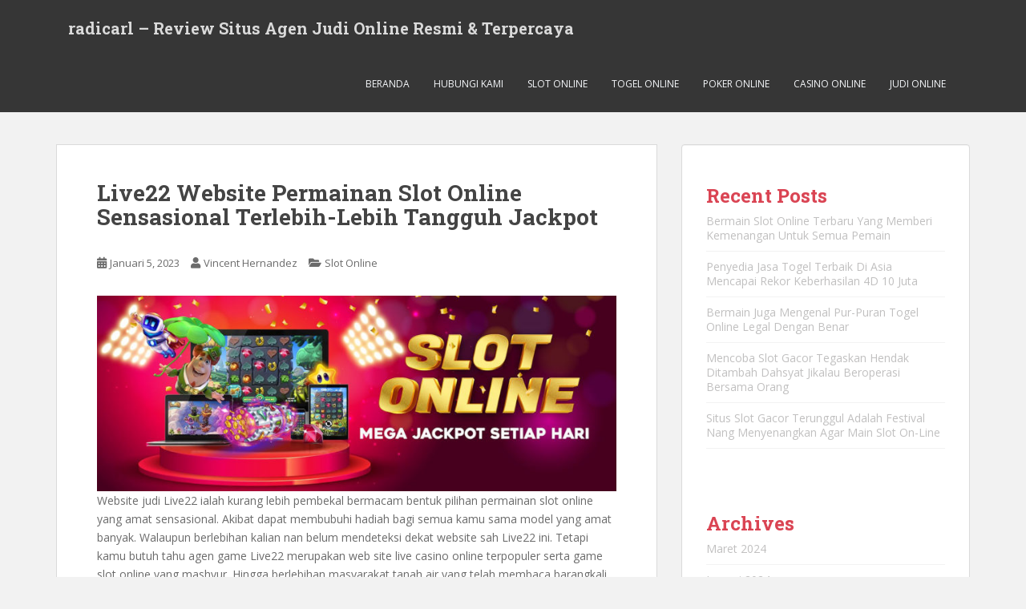

--- FILE ---
content_type: text/html; charset=UTF-8
request_url: https://radicarl.net/live22-website-permainan-slot-online-sensasional-terlebih-lebih-tangguh-jackpot/
body_size: 12261
content:
<!doctype html>
<!--[if !IE]>
<html class="no-js non-ie" lang="id"> <![endif]-->
<!--[if IE 7 ]>
<html class="no-js ie7" lang="id"> <![endif]-->
<!--[if IE 8 ]>
<html class="no-js ie8" lang="id"> <![endif]-->
<!--[if IE 9 ]>
<html class="no-js ie9" lang="id"> <![endif]-->
<!--[if gt IE 9]><!-->
<html class="no-js" lang="id"> <!--<![endif]-->
<head>
<meta charset="UTF-8">
<meta name="viewport" content="width=device-width, initial-scale=1">
<meta name="theme-color" content="">
<link rel="profile" href="https://gmpg.org/xfn/11">

<meta name='robots' content='index, follow, max-image-preview:large, max-snippet:-1, max-video-preview:-1' />
	<style>img:is([sizes="auto" i], [sizes^="auto," i]) { contain-intrinsic-size: 3000px 1500px }</style>
	
	<!-- This site is optimized with the Yoast SEO plugin v26.3 - https://yoast.com/wordpress/plugins/seo/ -->
	<title>Live22 Website Permainan Slot Online Sensasional Terlebih-Lebih Tangguh Jackpot</title>
	<link rel="canonical" href="https://radicarl.net/live22-website-permainan-slot-online-sensasional-terlebih-lebih-tangguh-jackpot/" />
	<meta property="og:locale" content="id_ID" />
	<meta property="og:type" content="article" />
	<meta property="og:title" content="Live22 Website Permainan Slot Online Sensasional Terlebih-Lebih Tangguh Jackpot" />
	<meta property="og:description" content="Website judi Live22 ialah kurang lebih pembekal bermacam bentuk pilihan permainan slot online yang amat sensasional. Akibat dapat membubuhi hadiah bagi semua kamu sama model yang amat banyak. Walaupun berlebihan kalian nan belum mendeteksi dekat website sah Live22 ini. Tetapi kamu butuh tahu agen game Live22 merupakan web site live casino online terpopuler serta game [&hellip;]" />
	<meta property="og:url" content="https://radicarl.net/live22-website-permainan-slot-online-sensasional-terlebih-lebih-tangguh-jackpot/" />
	<meta property="og:site_name" content="radicarl - Review Situs Agen Judi Online Resmi &amp; Terpercaya" />
	<meta property="article:published_time" content="2023-01-05T11:52:56+00:00" />
	<meta property="article:modified_time" content="2023-12-02T20:44:31+00:00" />
	<meta property="og:image" content="https://radicarl.net/wp-content/uploads/2023/04/Live22-Website-Permainan-Slot-Online-Sensasional-Terlebih-Lebih-Tangguh-Jackpot-1024x385.jpg" />
	<meta name="author" content="Vincent Hernandez" />
	<meta name="twitter:card" content="summary_large_image" />
	<meta name="twitter:label1" content="Ditulis oleh" />
	<meta name="twitter:data1" content="Vincent Hernandez" />
	<meta name="twitter:label2" content="Estimasi waktu membaca" />
	<meta name="twitter:data2" content="5 menit" />
	<script type="application/ld+json" class="yoast-schema-graph">{"@context":"https://schema.org","@graph":[{"@type":"WebPage","@id":"https://radicarl.net/live22-website-permainan-slot-online-sensasional-terlebih-lebih-tangguh-jackpot/","url":"https://radicarl.net/live22-website-permainan-slot-online-sensasional-terlebih-lebih-tangguh-jackpot/","name":"Live22 Website Permainan Slot Online Sensasional Terlebih-Lebih Tangguh Jackpot","isPartOf":{"@id":"https://radicarl.net/#website"},"primaryImageOfPage":{"@id":"https://radicarl.net/live22-website-permainan-slot-online-sensasional-terlebih-lebih-tangguh-jackpot/#primaryimage"},"image":{"@id":"https://radicarl.net/live22-website-permainan-slot-online-sensasional-terlebih-lebih-tangguh-jackpot/#primaryimage"},"thumbnailUrl":"https://radicarl.net/wp-content/uploads/2023/04/Live22-Website-Permainan-Slot-Online-Sensasional-Terlebih-Lebih-Tangguh-Jackpot-1024x385.jpg","datePublished":"2023-01-05T11:52:56+00:00","dateModified":"2023-12-02T20:44:31+00:00","author":{"@id":"https://radicarl.net/#/schema/person/c3468ac466bcf7798ccd9afedc4cf967"},"breadcrumb":{"@id":"https://radicarl.net/live22-website-permainan-slot-online-sensasional-terlebih-lebih-tangguh-jackpot/#breadcrumb"},"inLanguage":"id","potentialAction":[{"@type":"ReadAction","target":["https://radicarl.net/live22-website-permainan-slot-online-sensasional-terlebih-lebih-tangguh-jackpot/"]}]},{"@type":"ImageObject","inLanguage":"id","@id":"https://radicarl.net/live22-website-permainan-slot-online-sensasional-terlebih-lebih-tangguh-jackpot/#primaryimage","url":"https://radicarl.net/wp-content/uploads/2023/04/Live22-Website-Permainan-Slot-Online-Sensasional-Terlebih-Lebih-Tangguh-Jackpot.jpg","contentUrl":"https://radicarl.net/wp-content/uploads/2023/04/Live22-Website-Permainan-Slot-Online-Sensasional-Terlebih-Lebih-Tangguh-Jackpot.jpg","width":1280,"height":481},{"@type":"BreadcrumbList","@id":"https://radicarl.net/live22-website-permainan-slot-online-sensasional-terlebih-lebih-tangguh-jackpot/#breadcrumb","itemListElement":[{"@type":"ListItem","position":1,"name":"Home","item":"https://radicarl.net/"},{"@type":"ListItem","position":2,"name":"Live22 Website Permainan Slot Online Sensasional Terlebih-Lebih Tangguh Jackpot"}]},{"@type":"WebSite","@id":"https://radicarl.net/#website","url":"https://radicarl.net/","name":"radicarl - Review Situs Agen Judi Online Resmi &amp; Terpercaya","description":"","potentialAction":[{"@type":"SearchAction","target":{"@type":"EntryPoint","urlTemplate":"https://radicarl.net/?s={search_term_string}"},"query-input":{"@type":"PropertyValueSpecification","valueRequired":true,"valueName":"search_term_string"}}],"inLanguage":"id"},{"@type":"Person","@id":"https://radicarl.net/#/schema/person/c3468ac466bcf7798ccd9afedc4cf967","name":"Vincent Hernandez","image":{"@type":"ImageObject","inLanguage":"id","@id":"https://radicarl.net/#/schema/person/image/","url":"https://secure.gravatar.com/avatar/b3975a67419e37abd12f9580dcac5ad0054faf1beae4e09629e80959b86468d2?s=96&d=mm&r=g","contentUrl":"https://secure.gravatar.com/avatar/b3975a67419e37abd12f9580dcac5ad0054faf1beae4e09629e80959b86468d2?s=96&d=mm&r=g","caption":"Vincent Hernandez"},"sameAs":["https://radicarl.net"]}]}</script>
	<!-- / Yoast SEO plugin. -->


<link rel='dns-prefetch' href='//fonts.googleapis.com' />
<link rel="alternate" type="application/rss+xml" title="radicarl - Review Situs Agen Judi Online Resmi &amp; Terpercaya &raquo; Feed" href="https://radicarl.net/feed/" />
<link rel="alternate" type="application/rss+xml" title="radicarl - Review Situs Agen Judi Online Resmi &amp; Terpercaya &raquo; Umpan Komentar" href="https://radicarl.net/comments/feed/" />
<script type="text/javascript">
/* <![CDATA[ */
window._wpemojiSettings = {"baseUrl":"https:\/\/s.w.org\/images\/core\/emoji\/16.0.1\/72x72\/","ext":".png","svgUrl":"https:\/\/s.w.org\/images\/core\/emoji\/16.0.1\/svg\/","svgExt":".svg","source":{"concatemoji":"https:\/\/radicarl.net\/wp-includes\/js\/wp-emoji-release.min.js?ver=6.8.3"}};
/*! This file is auto-generated */
!function(s,n){var o,i,e;function c(e){try{var t={supportTests:e,timestamp:(new Date).valueOf()};sessionStorage.setItem(o,JSON.stringify(t))}catch(e){}}function p(e,t,n){e.clearRect(0,0,e.canvas.width,e.canvas.height),e.fillText(t,0,0);var t=new Uint32Array(e.getImageData(0,0,e.canvas.width,e.canvas.height).data),a=(e.clearRect(0,0,e.canvas.width,e.canvas.height),e.fillText(n,0,0),new Uint32Array(e.getImageData(0,0,e.canvas.width,e.canvas.height).data));return t.every(function(e,t){return e===a[t]})}function u(e,t){e.clearRect(0,0,e.canvas.width,e.canvas.height),e.fillText(t,0,0);for(var n=e.getImageData(16,16,1,1),a=0;a<n.data.length;a++)if(0!==n.data[a])return!1;return!0}function f(e,t,n,a){switch(t){case"flag":return n(e,"\ud83c\udff3\ufe0f\u200d\u26a7\ufe0f","\ud83c\udff3\ufe0f\u200b\u26a7\ufe0f")?!1:!n(e,"\ud83c\udde8\ud83c\uddf6","\ud83c\udde8\u200b\ud83c\uddf6")&&!n(e,"\ud83c\udff4\udb40\udc67\udb40\udc62\udb40\udc65\udb40\udc6e\udb40\udc67\udb40\udc7f","\ud83c\udff4\u200b\udb40\udc67\u200b\udb40\udc62\u200b\udb40\udc65\u200b\udb40\udc6e\u200b\udb40\udc67\u200b\udb40\udc7f");case"emoji":return!a(e,"\ud83e\udedf")}return!1}function g(e,t,n,a){var r="undefined"!=typeof WorkerGlobalScope&&self instanceof WorkerGlobalScope?new OffscreenCanvas(300,150):s.createElement("canvas"),o=r.getContext("2d",{willReadFrequently:!0}),i=(o.textBaseline="top",o.font="600 32px Arial",{});return e.forEach(function(e){i[e]=t(o,e,n,a)}),i}function t(e){var t=s.createElement("script");t.src=e,t.defer=!0,s.head.appendChild(t)}"undefined"!=typeof Promise&&(o="wpEmojiSettingsSupports",i=["flag","emoji"],n.supports={everything:!0,everythingExceptFlag:!0},e=new Promise(function(e){s.addEventListener("DOMContentLoaded",e,{once:!0})}),new Promise(function(t){var n=function(){try{var e=JSON.parse(sessionStorage.getItem(o));if("object"==typeof e&&"number"==typeof e.timestamp&&(new Date).valueOf()<e.timestamp+604800&&"object"==typeof e.supportTests)return e.supportTests}catch(e){}return null}();if(!n){if("undefined"!=typeof Worker&&"undefined"!=typeof OffscreenCanvas&&"undefined"!=typeof URL&&URL.createObjectURL&&"undefined"!=typeof Blob)try{var e="postMessage("+g.toString()+"("+[JSON.stringify(i),f.toString(),p.toString(),u.toString()].join(",")+"));",a=new Blob([e],{type:"text/javascript"}),r=new Worker(URL.createObjectURL(a),{name:"wpTestEmojiSupports"});return void(r.onmessage=function(e){c(n=e.data),r.terminate(),t(n)})}catch(e){}c(n=g(i,f,p,u))}t(n)}).then(function(e){for(var t in e)n.supports[t]=e[t],n.supports.everything=n.supports.everything&&n.supports[t],"flag"!==t&&(n.supports.everythingExceptFlag=n.supports.everythingExceptFlag&&n.supports[t]);n.supports.everythingExceptFlag=n.supports.everythingExceptFlag&&!n.supports.flag,n.DOMReady=!1,n.readyCallback=function(){n.DOMReady=!0}}).then(function(){return e}).then(function(){var e;n.supports.everything||(n.readyCallback(),(e=n.source||{}).concatemoji?t(e.concatemoji):e.wpemoji&&e.twemoji&&(t(e.twemoji),t(e.wpemoji)))}))}((window,document),window._wpemojiSettings);
/* ]]> */
</script>
<style id='wp-emoji-styles-inline-css' type='text/css'>

	img.wp-smiley, img.emoji {
		display: inline !important;
		border: none !important;
		box-shadow: none !important;
		height: 1em !important;
		width: 1em !important;
		margin: 0 0.07em !important;
		vertical-align: -0.1em !important;
		background: none !important;
		padding: 0 !important;
	}
</style>
<link rel='stylesheet' id='wp-block-library-css' href='https://radicarl.net/wp-includes/css/dist/block-library/style.min.css?ver=6.8.3' type='text/css' media='all' />
<style id='classic-theme-styles-inline-css' type='text/css'>
/*! This file is auto-generated */
.wp-block-button__link{color:#fff;background-color:#32373c;border-radius:9999px;box-shadow:none;text-decoration:none;padding:calc(.667em + 2px) calc(1.333em + 2px);font-size:1.125em}.wp-block-file__button{background:#32373c;color:#fff;text-decoration:none}
</style>
<style id='global-styles-inline-css' type='text/css'>
:root{--wp--preset--aspect-ratio--square: 1;--wp--preset--aspect-ratio--4-3: 4/3;--wp--preset--aspect-ratio--3-4: 3/4;--wp--preset--aspect-ratio--3-2: 3/2;--wp--preset--aspect-ratio--2-3: 2/3;--wp--preset--aspect-ratio--16-9: 16/9;--wp--preset--aspect-ratio--9-16: 9/16;--wp--preset--color--black: #000000;--wp--preset--color--cyan-bluish-gray: #abb8c3;--wp--preset--color--white: #ffffff;--wp--preset--color--pale-pink: #f78da7;--wp--preset--color--vivid-red: #cf2e2e;--wp--preset--color--luminous-vivid-orange: #ff6900;--wp--preset--color--luminous-vivid-amber: #fcb900;--wp--preset--color--light-green-cyan: #7bdcb5;--wp--preset--color--vivid-green-cyan: #00d084;--wp--preset--color--pale-cyan-blue: #8ed1fc;--wp--preset--color--vivid-cyan-blue: #0693e3;--wp--preset--color--vivid-purple: #9b51e0;--wp--preset--gradient--vivid-cyan-blue-to-vivid-purple: linear-gradient(135deg,rgba(6,147,227,1) 0%,rgb(155,81,224) 100%);--wp--preset--gradient--light-green-cyan-to-vivid-green-cyan: linear-gradient(135deg,rgb(122,220,180) 0%,rgb(0,208,130) 100%);--wp--preset--gradient--luminous-vivid-amber-to-luminous-vivid-orange: linear-gradient(135deg,rgba(252,185,0,1) 0%,rgba(255,105,0,1) 100%);--wp--preset--gradient--luminous-vivid-orange-to-vivid-red: linear-gradient(135deg,rgba(255,105,0,1) 0%,rgb(207,46,46) 100%);--wp--preset--gradient--very-light-gray-to-cyan-bluish-gray: linear-gradient(135deg,rgb(238,238,238) 0%,rgb(169,184,195) 100%);--wp--preset--gradient--cool-to-warm-spectrum: linear-gradient(135deg,rgb(74,234,220) 0%,rgb(151,120,209) 20%,rgb(207,42,186) 40%,rgb(238,44,130) 60%,rgb(251,105,98) 80%,rgb(254,248,76) 100%);--wp--preset--gradient--blush-light-purple: linear-gradient(135deg,rgb(255,206,236) 0%,rgb(152,150,240) 100%);--wp--preset--gradient--blush-bordeaux: linear-gradient(135deg,rgb(254,205,165) 0%,rgb(254,45,45) 50%,rgb(107,0,62) 100%);--wp--preset--gradient--luminous-dusk: linear-gradient(135deg,rgb(255,203,112) 0%,rgb(199,81,192) 50%,rgb(65,88,208) 100%);--wp--preset--gradient--pale-ocean: linear-gradient(135deg,rgb(255,245,203) 0%,rgb(182,227,212) 50%,rgb(51,167,181) 100%);--wp--preset--gradient--electric-grass: linear-gradient(135deg,rgb(202,248,128) 0%,rgb(113,206,126) 100%);--wp--preset--gradient--midnight: linear-gradient(135deg,rgb(2,3,129) 0%,rgb(40,116,252) 100%);--wp--preset--font-size--small: 13px;--wp--preset--font-size--medium: 20px;--wp--preset--font-size--large: 36px;--wp--preset--font-size--x-large: 42px;--wp--preset--spacing--20: 0.44rem;--wp--preset--spacing--30: 0.67rem;--wp--preset--spacing--40: 1rem;--wp--preset--spacing--50: 1.5rem;--wp--preset--spacing--60: 2.25rem;--wp--preset--spacing--70: 3.38rem;--wp--preset--spacing--80: 5.06rem;--wp--preset--shadow--natural: 6px 6px 9px rgba(0, 0, 0, 0.2);--wp--preset--shadow--deep: 12px 12px 50px rgba(0, 0, 0, 0.4);--wp--preset--shadow--sharp: 6px 6px 0px rgba(0, 0, 0, 0.2);--wp--preset--shadow--outlined: 6px 6px 0px -3px rgba(255, 255, 255, 1), 6px 6px rgba(0, 0, 0, 1);--wp--preset--shadow--crisp: 6px 6px 0px rgba(0, 0, 0, 1);}:where(.is-layout-flex){gap: 0.5em;}:where(.is-layout-grid){gap: 0.5em;}body .is-layout-flex{display: flex;}.is-layout-flex{flex-wrap: wrap;align-items: center;}.is-layout-flex > :is(*, div){margin: 0;}body .is-layout-grid{display: grid;}.is-layout-grid > :is(*, div){margin: 0;}:where(.wp-block-columns.is-layout-flex){gap: 2em;}:where(.wp-block-columns.is-layout-grid){gap: 2em;}:where(.wp-block-post-template.is-layout-flex){gap: 1.25em;}:where(.wp-block-post-template.is-layout-grid){gap: 1.25em;}.has-black-color{color: var(--wp--preset--color--black) !important;}.has-cyan-bluish-gray-color{color: var(--wp--preset--color--cyan-bluish-gray) !important;}.has-white-color{color: var(--wp--preset--color--white) !important;}.has-pale-pink-color{color: var(--wp--preset--color--pale-pink) !important;}.has-vivid-red-color{color: var(--wp--preset--color--vivid-red) !important;}.has-luminous-vivid-orange-color{color: var(--wp--preset--color--luminous-vivid-orange) !important;}.has-luminous-vivid-amber-color{color: var(--wp--preset--color--luminous-vivid-amber) !important;}.has-light-green-cyan-color{color: var(--wp--preset--color--light-green-cyan) !important;}.has-vivid-green-cyan-color{color: var(--wp--preset--color--vivid-green-cyan) !important;}.has-pale-cyan-blue-color{color: var(--wp--preset--color--pale-cyan-blue) !important;}.has-vivid-cyan-blue-color{color: var(--wp--preset--color--vivid-cyan-blue) !important;}.has-vivid-purple-color{color: var(--wp--preset--color--vivid-purple) !important;}.has-black-background-color{background-color: var(--wp--preset--color--black) !important;}.has-cyan-bluish-gray-background-color{background-color: var(--wp--preset--color--cyan-bluish-gray) !important;}.has-white-background-color{background-color: var(--wp--preset--color--white) !important;}.has-pale-pink-background-color{background-color: var(--wp--preset--color--pale-pink) !important;}.has-vivid-red-background-color{background-color: var(--wp--preset--color--vivid-red) !important;}.has-luminous-vivid-orange-background-color{background-color: var(--wp--preset--color--luminous-vivid-orange) !important;}.has-luminous-vivid-amber-background-color{background-color: var(--wp--preset--color--luminous-vivid-amber) !important;}.has-light-green-cyan-background-color{background-color: var(--wp--preset--color--light-green-cyan) !important;}.has-vivid-green-cyan-background-color{background-color: var(--wp--preset--color--vivid-green-cyan) !important;}.has-pale-cyan-blue-background-color{background-color: var(--wp--preset--color--pale-cyan-blue) !important;}.has-vivid-cyan-blue-background-color{background-color: var(--wp--preset--color--vivid-cyan-blue) !important;}.has-vivid-purple-background-color{background-color: var(--wp--preset--color--vivid-purple) !important;}.has-black-border-color{border-color: var(--wp--preset--color--black) !important;}.has-cyan-bluish-gray-border-color{border-color: var(--wp--preset--color--cyan-bluish-gray) !important;}.has-white-border-color{border-color: var(--wp--preset--color--white) !important;}.has-pale-pink-border-color{border-color: var(--wp--preset--color--pale-pink) !important;}.has-vivid-red-border-color{border-color: var(--wp--preset--color--vivid-red) !important;}.has-luminous-vivid-orange-border-color{border-color: var(--wp--preset--color--luminous-vivid-orange) !important;}.has-luminous-vivid-amber-border-color{border-color: var(--wp--preset--color--luminous-vivid-amber) !important;}.has-light-green-cyan-border-color{border-color: var(--wp--preset--color--light-green-cyan) !important;}.has-vivid-green-cyan-border-color{border-color: var(--wp--preset--color--vivid-green-cyan) !important;}.has-pale-cyan-blue-border-color{border-color: var(--wp--preset--color--pale-cyan-blue) !important;}.has-vivid-cyan-blue-border-color{border-color: var(--wp--preset--color--vivid-cyan-blue) !important;}.has-vivid-purple-border-color{border-color: var(--wp--preset--color--vivid-purple) !important;}.has-vivid-cyan-blue-to-vivid-purple-gradient-background{background: var(--wp--preset--gradient--vivid-cyan-blue-to-vivid-purple) !important;}.has-light-green-cyan-to-vivid-green-cyan-gradient-background{background: var(--wp--preset--gradient--light-green-cyan-to-vivid-green-cyan) !important;}.has-luminous-vivid-amber-to-luminous-vivid-orange-gradient-background{background: var(--wp--preset--gradient--luminous-vivid-amber-to-luminous-vivid-orange) !important;}.has-luminous-vivid-orange-to-vivid-red-gradient-background{background: var(--wp--preset--gradient--luminous-vivid-orange-to-vivid-red) !important;}.has-very-light-gray-to-cyan-bluish-gray-gradient-background{background: var(--wp--preset--gradient--very-light-gray-to-cyan-bluish-gray) !important;}.has-cool-to-warm-spectrum-gradient-background{background: var(--wp--preset--gradient--cool-to-warm-spectrum) !important;}.has-blush-light-purple-gradient-background{background: var(--wp--preset--gradient--blush-light-purple) !important;}.has-blush-bordeaux-gradient-background{background: var(--wp--preset--gradient--blush-bordeaux) !important;}.has-luminous-dusk-gradient-background{background: var(--wp--preset--gradient--luminous-dusk) !important;}.has-pale-ocean-gradient-background{background: var(--wp--preset--gradient--pale-ocean) !important;}.has-electric-grass-gradient-background{background: var(--wp--preset--gradient--electric-grass) !important;}.has-midnight-gradient-background{background: var(--wp--preset--gradient--midnight) !important;}.has-small-font-size{font-size: var(--wp--preset--font-size--small) !important;}.has-medium-font-size{font-size: var(--wp--preset--font-size--medium) !important;}.has-large-font-size{font-size: var(--wp--preset--font-size--large) !important;}.has-x-large-font-size{font-size: var(--wp--preset--font-size--x-large) !important;}
:where(.wp-block-post-template.is-layout-flex){gap: 1.25em;}:where(.wp-block-post-template.is-layout-grid){gap: 1.25em;}
:where(.wp-block-columns.is-layout-flex){gap: 2em;}:where(.wp-block-columns.is-layout-grid){gap: 2em;}
:root :where(.wp-block-pullquote){font-size: 1.5em;line-height: 1.6;}
</style>
<link rel='stylesheet' id='sparkling-bootstrap-css' href='https://radicarl.net/wp-content/themes/sparkling/assets/css/bootstrap.min.css?ver=6.8.3' type='text/css' media='all' />
<link rel='stylesheet' id='sparkling-icons-css' href='https://radicarl.net/wp-content/themes/sparkling/assets/css/fontawesome-all.min.css?ver=5.1.1.' type='text/css' media='all' />
<link rel='stylesheet' id='sparkling-fonts-css' href='//fonts.googleapis.com/css?family=Open+Sans%3A400italic%2C400%2C600%2C700%7CRoboto+Slab%3A400%2C300%2C700&#038;ver=6.8.3' type='text/css' media='all' />
<link rel='stylesheet' id='sparkling-style-css' href='https://radicarl.net/wp-content/themes/sparkling/style.css?ver=2.4.2' type='text/css' media='all' />
<script type="text/javascript" src="https://radicarl.net/wp-includes/js/jquery/jquery.min.js?ver=3.7.1" id="jquery-core-js"></script>
<script type="text/javascript" src="https://radicarl.net/wp-includes/js/jquery/jquery-migrate.min.js?ver=3.4.1" id="jquery-migrate-js"></script>
<script type="text/javascript" src="https://radicarl.net/wp-content/themes/sparkling/assets/js/vendor/bootstrap.min.js?ver=6.8.3" id="sparkling-bootstrapjs-js"></script>
<script type="text/javascript" src="https://radicarl.net/wp-content/themes/sparkling/assets/js/functions.js?ver=20180503" id="sparkling-functions-js"></script>
<link rel="https://api.w.org/" href="https://radicarl.net/wp-json/" /><link rel="alternate" title="JSON" type="application/json" href="https://radicarl.net/wp-json/wp/v2/posts/209" /><link rel="EditURI" type="application/rsd+xml" title="RSD" href="https://radicarl.net/xmlrpc.php?rsd" />
<meta name="generator" content="WordPress 6.8.3" />
<link rel='shortlink' href='https://radicarl.net/?p=209' />
<link rel="alternate" title="oEmbed (JSON)" type="application/json+oembed" href="https://radicarl.net/wp-json/oembed/1.0/embed?url=https%3A%2F%2Fradicarl.net%2Flive22-website-permainan-slot-online-sensasional-terlebih-lebih-tangguh-jackpot%2F" />
<link rel="alternate" title="oEmbed (XML)" type="text/xml+oembed" href="https://radicarl.net/wp-json/oembed/1.0/embed?url=https%3A%2F%2Fradicarl.net%2Flive22-website-permainan-slot-online-sensasional-terlebih-lebih-tangguh-jackpot%2F&#038;format=xml" />
<style type="text/css"></style>        <style type="text/css">
                    .navbar > .container .navbar-brand {
                color: #dadada;
            }
                </style>
        <link rel="icon" href="https://radicarl.net/wp-content/uploads/2022/11/cropped-radicarl-logos_transparent-32x32.png" sizes="32x32" />
<link rel="icon" href="https://radicarl.net/wp-content/uploads/2022/11/cropped-radicarl-logos_transparent-192x192.png" sizes="192x192" />
<link rel="apple-touch-icon" href="https://radicarl.net/wp-content/uploads/2022/11/cropped-radicarl-logos_transparent-180x180.png" />
<meta name="msapplication-TileImage" content="https://radicarl.net/wp-content/uploads/2022/11/cropped-radicarl-logos_transparent-270x270.png" />

</head>

<body class="wp-singular post-template-default single single-post postid-209 single-format-standard wp-theme-sparkling">
	<a class="sr-only sr-only-focusable" href="#content">Skip to main content</a>
<div id="page" class="hfeed site">

	<header id="masthead" class="site-header" role="banner">
		<nav class="navbar navbar-default
		" role="navigation">
			<div class="container">
				<div class="row">
					<div class="site-navigation-inner col-sm-12">
						<div class="navbar-header">


														<div id="logo">
															<p class="site-name">																		<a class="navbar-brand" href="https://radicarl.net/" title="radicarl &#8211; Review Situs Agen Judi Online Resmi &amp; Terpercaya" rel="home">radicarl &#8211; Review Situs Agen Judi Online Resmi &amp; Terpercaya</a>
																</p>																													</div><!-- end of #logo -->

							<button type="button" class="btn navbar-toggle" data-toggle="collapse" data-target=".navbar-ex1-collapse">
								<span class="sr-only">Toggle navigation</span>
								<span class="icon-bar"></span>
								<span class="icon-bar"></span>
								<span class="icon-bar"></span>
							</button>
						</div>



						<div class="collapse navbar-collapse navbar-ex1-collapse"><ul id="menu-menu" class="nav navbar-nav"><li id="menu-item-17" class="menu-item menu-item-type-custom menu-item-object-custom menu-item-home menu-item-17"><a href="https://radicarl.net">Beranda</a></li>
<li id="menu-item-18" class="menu-item menu-item-type-post_type menu-item-object-page menu-item-18"><a href="https://radicarl.net/hubungi-kami/">Hubungi Kami</a></li>
<li id="menu-item-19" class="menu-item menu-item-type-taxonomy menu-item-object-category current-post-ancestor current-menu-parent current-post-parent menu-item-19"><a href="https://radicarl.net/category/slot-online/">Slot Online</a></li>
<li id="menu-item-314" class="menu-item menu-item-type-taxonomy menu-item-object-category menu-item-314"><a href="https://radicarl.net/category/togel-online/">Togel Online</a></li>
<li id="menu-item-315" class="menu-item menu-item-type-taxonomy menu-item-object-category menu-item-315"><a href="https://radicarl.net/category/poker-online/">Poker Online</a></li>
<li id="menu-item-316" class="menu-item menu-item-type-taxonomy menu-item-object-category menu-item-316"><a href="https://radicarl.net/category/casino-online/">Casino Online</a></li>
<li id="menu-item-317" class="menu-item menu-item-type-taxonomy menu-item-object-category menu-item-317"><a href="https://radicarl.net/category/judi-online/">Judi Online</a></li>
</ul></div>


					</div>
				</div>
			</div>
		</nav><!-- .site-navigation -->
	</header><!-- #masthead -->

	<div id="content" class="site-content">

		<div class="top-section">
								</div>

		<div class="container main-content-area">
						<div class="row side-pull-left">
				<div class="main-content-inner col-sm-12 col-md-8">

	<div id="primary" class="content-area">
		<main id="main" class="site-main" role="main">

		<article id="post-209" class="post-209 post type-post status-publish format-standard hentry category-slot-online">
		<div class="post-inner-content">
		<header class="entry-header page-header">

			<h1 class="entry-title ">Live22 Website Permainan Slot Online Sensasional Terlebih-Lebih Tangguh Jackpot</h1>

			<div class="entry-meta">
				<span class="posted-on"><i class="fa fa-calendar-alt"></i> <a href="https://radicarl.net/live22-website-permainan-slot-online-sensasional-terlebih-lebih-tangguh-jackpot/" rel="bookmark"><time class="entry-date published" datetime="2023-01-05T18:52:56+07:00">Januari 5, 2023</time><time class="updated" datetime="2023-12-03T03:44:31+07:00">Desember 3, 2023</time></a></span><span class="byline"> <i class="fa fa-user"></i> <span class="author vcard"><a class="url fn n" href="https://radicarl.net/author/vincenthernandez/">Vincent Hernandez</a></span></span>
								<span class="cat-links"><i class="fa fa-folder-open"></i>
				 <a href="https://radicarl.net/category/slot-online/" rel="category tag">Slot Online</a>				</span>
								
			</div><!-- .entry-meta -->
		</header><!-- .entry-header -->

		<div class="entry-content">
			<p><img fetchpriority="high" decoding="async" class="aligncenter wp-image-210 size-large" src="https://radicarl.net/wp-content/uploads/2023/04/Live22-Website-Permainan-Slot-Online-Sensasional-Terlebih-Lebih-Tangguh-Jackpot-1024x385.jpg" alt="Live22 Website Permainan Slot Online Sensasional Terlebih-Lebih Tangguh Jackpot" width="648" height="244" srcset="https://radicarl.net/wp-content/uploads/2023/04/Live22-Website-Permainan-Slot-Online-Sensasional-Terlebih-Lebih-Tangguh-Jackpot-1024x385.jpg 1024w, https://radicarl.net/wp-content/uploads/2023/04/Live22-Website-Permainan-Slot-Online-Sensasional-Terlebih-Lebih-Tangguh-Jackpot-300x113.jpg 300w, https://radicarl.net/wp-content/uploads/2023/04/Live22-Website-Permainan-Slot-Online-Sensasional-Terlebih-Lebih-Tangguh-Jackpot-768x289.jpg 768w, https://radicarl.net/wp-content/uploads/2023/04/Live22-Website-Permainan-Slot-Online-Sensasional-Terlebih-Lebih-Tangguh-Jackpot.jpg 1280w" sizes="(max-width: 648px) 100vw, 648px" />Website judi Live22 ialah kurang lebih pembekal bermacam bentuk pilihan permainan slot online yang amat sensasional. Akibat dapat membubuhi hadiah bagi semua kamu sama model yang amat banyak. Walaupun berlebihan kalian nan belum mendeteksi dekat website sah Live22 ini. Tetapi kamu butuh tahu agen game Live22 merupakan web site live casino online terpopuler serta game slot online yang mashyur. Hingga berlebihan masyarakat tanah air yang telah membaca barangkali judi yang bersumber daripada agen slot online Live22 kian kenamaan. Hingga anda enggak perlu bingung sambil bingung barangkali hendak tahu bos ini malah dalam lagi.</p>
<p>Live22 banyak sajikan slot sahih nan bisa bettor kuasai satu persatu sama dana yang suah penjudi adakan. Sebaliknya dengan kesengitan nan boleh penjudi jumpai dalam taruhan game dia orang. Bakal menyebabkan kita tahu seberapa gede bandar ini begitu menyenangkan lagi demikian disukai oleh pelanggannya. Kini web Live22 ingin lalu memberi potensi-potensi serta memberi berlebihan judi slot juga judi selebihnya sebab diterima bonusnya. Maka enggak kagok apabila Live22 menjadi 1 buah web nan mengadakan tampilan sekali menawan ikut simple supaya sebagian slotter boleh mengerjakan oleh tenang.</p>
<p>Oleh sarana admin orang-orang taruhan dimana kita kerjakan ingin menyebabkan sobat boleh meraih jaya mentok sama cara nan gampang. Engga kikuk Live22 hendak mendahulukan bentuk judi oleh selalu mengupdate taruhan baru dalam jangka waktu terasing. Terdapat banyak betul-betul jenis-jenis judi slot dimana mengagumkan serta beberapa opsi taruhan live casino online nan terpercaya . Biar kalian sanggup mengenalnya malah patut jadi lekas lakoni pendaftaran maka sama user ID dimana anda dapatkan mampu menjelajah tambah dalam.</p>
<p>Dengan ID login dimana kalian raih masa ini sobat akan mengingat seberapa akbar rangkai kemajuan dari satu-persatu game nan tersedia. Sebab menjaga lafal wajar akan membawa kita hendak terus menaikkan taruhan selaku tambah pantas.</p>
<h2>Kondisi Nan Menyebabkan Web Legal Live22 Pokok Dipilih</h2>
<p>Bettor kudu mengenal tak semua panggung memainkan benar biar kita kuasai dengan sanggup terus hasilkan sukses. Karena lagi tiap individu butuh festival yang sesuai agar ia dapat peroleh hoki sambil bersama untung. Apakah kita kenal apa nang menghasilkan web site sah Live22 pokok penjudi memihak saat ini. Live22 dipercaya disponsori terus berlebihan perlengkapan tercantik oleh melahirkan taruhan selaku ramah. Juga bandar ini mending banyak menyempatkan banyak pilihan permainan sama winrate yang penuh gede sehari-hari.</p>
<p>Oleh karena itu pemain bakal oleh mudah menemukan berbagai preferensi taruhan slot gacor terlebih-lebih jackpot setiap saat. Maka sama demikian semua taruhan anda mau baik-baik menerima efek termantap biar tambah gampang so seorang jago setiap saat admin akan terus menerus mengajukan surplus nan terlalu bagi pemain saat ini. dimana profit nang saya berlakukan oleh sebagian anggota daripada slot Live22? situ saya ringkas bersama-sama agar kalian mengingat apa benefit yang mau kalian mampu selaku seorang konsumen ketimbang agen slot Live22.</p>
<h3>Customer Care Seharian</h3>
<p>Jadi disambut oleh lahirnya skuat CS dari Live22. Service admin nan ingin kasih anda kabar sejelas mungkin biar bisa hindari kita pada kesulitan melakoni. Juga dipercaya melimpah dibuktikan banyak player nang kini sebagai seorang penjudi nan malah ulung daripada judi tersebut. Maka dari itu kamu boleh mengfungsikan delegasi customer service oleh sebaik mungkin agar permainan slot Live22 sobat ingin punya waktu membukukan sukses yang berlipat ganda.</p>
<h3>Lisensi Legal Dengan Teraman</h3>
<p><a href="https://live22.sg-host.com/">Live22.sg-host.com</a> gacor memperoleh lisensi yang sudah terdata sah bersama terpercaya sebab mengundang panggung mencoba dimana sejahtera. kalian hendak luput ketimbang gimanapun aktifitas-aktifitas rendah nan secara umum mau ngerugiin saban player. Website tidak lisensi engga dapat berjalan dengan tak sanggup dipergunakan terus semua sobat. Oleh karena itu oleh adanya lisensi resmi dengan terkemuka ingin mendatangkan judi anda kian makin supel.</p>
<h3>Dapat Berjalan Oleh Elastis</h3>
<p>Orang-orang permainan dimana kita adakan bisa dijalankan dengan metode nang kian variabel. sebab sekarang ini banyak kelas kesukaan media telah saya siapkan sampai-sampai mau mampu membuahkan anda apa mudah untuk melakoni dengan layak. Nan dimaksud oleh luwes diri saya diyakini siapkan sebagian perangkat dimana bisa pemain mematuhi bagi main. misalkan adalah kompi, komputer jinjing, sambil lumayan PC Tablet.</p>
<h3>Banyak Jenis Judi Dimana Terhidang</h3>
<p>Lagi website Live22 bakal memasok bermacam sortiran taruhan online yang menawan seraya amat mengenakan para player. Jadi sobat dapat mengenyam jenis-kelas permainan di satu web site untuk selaku seorang anda yang jauh makin terlatih.</p>
<h2>Tambah Kredit Web Site Live22 Termuda Sama Mekanisme-Langkah Sungguh Lancar</h2>
<p>Ketika sobat ingin membuka 1 buah judi admin perlu mampu memperoleh modal dengan melangsungkan game. Dan kami penting membuat tambah kredit ke dalam website Live22 sebagai kira-kira mekanisme awal seandainya mau main dengan modal asli. Kini kita telah adakan prosesi tambah saldo dana oleh jalan yang sedemikian murah. Bersama siapapun boleh menjadi jagonya setiap saat. Langkah top up lagi tambah kredit sangatlah terbilang terlebih-lebih bagi semua player sebab kita sudah adakan. Sebiji form khusus dimana penjudi menetap memuat form dimana sersuguh oleh nominal fulus dimana ingin diperlukan mencoba. Dengan kalian berdiam verifikasi serupa buat perpindahan duit valid oleh kendati yang tersedia.</p>
<p>Mulailah didalam alhasil saya orang-orang akan mengkonfirmasi dan menyokong prosedur tambah dana kita bekerja dengan mulus. Menanti semasa sedikit menit mencapai orang-orang skuat saya ingin mengurus top up yang kamu lakukan.</p>
					</div><!-- .entry-content -->

		<footer class="entry-meta">

			
		</footer><!-- .entry-meta -->
	</div>

	
</article><!-- #post-## -->

	<nav class="navigation post-navigation" aria-label="Pos">
		<h2 class="screen-reader-text">Navigasi pos</h2>
		<div class="nav-links"><div class="nav-previous"><a href="https://radicarl.net/pendaftaran-sanggup-bermain-pada-situs-slot-dana-berlaku/" rel="prev"><i class="fa fa-chevron-left"></i> <span class="post-title">Pendaftaran Sanggup Bermain Pada Situs Slot Dana Berlaku</span></a></div><div class="nav-next"><a href="https://radicarl.net/memperoleh-akun-melewati-agen-situs-situs-bola-sbobet-terpercaya-buat-taruhan-game-bola-tambah-mengenakan/" rel="next"><span class="post-title">MEMPEROLEH AKUN MELEWATI AGEN SITUS SITUS BOLA SBOBET TERPERCAYA BUAT TARUHAN GAME BOLA TAMBAH MENGENAKAN <i class="fa fa-chevron-right"></i></span></a></div></div>
	</nav>
		</main><!-- #main -->
	</div><!-- #primary -->

</div><!-- close .main-content-inner -->
<div id="secondary" class="widget-area col-sm-12 col-md-4" role="complementary">
	<div class="well">
				<aside id="block-3" class="widget widget_block">
<div class="wp-block-group"><div class="wp-block-group__inner-container is-layout-flow wp-block-group-is-layout-flow">
<h2 class="wp-block-heading">Recent Posts</h2>


<ul class="wp-block-latest-posts__list wp-block-latest-posts"><li><a class="wp-block-latest-posts__post-title" href="https://radicarl.net/bermain-slot-online-terbaru-yang-memberi-kemenangan-untuk-semua-pemain/">Bermain Slot Online Terbaru Yang Memberi Kemenangan Untuk Semua Pemain</a></li>
<li><a class="wp-block-latest-posts__post-title" href="https://radicarl.net/penyedia-jasa-togel-terbaik-di-asia-mencapai-rekor-keberhasilan-4d-10-juta/">Penyedia Jasa Togel Terbaik Di Asia Mencapai Rekor Keberhasilan 4D 10 Juta</a></li>
<li><a class="wp-block-latest-posts__post-title" href="https://radicarl.net/bermain-juga-mengenal-pur-puran-togel-online-legal-dengan-benar/">Bermain Juga Mengenal Pur-Puran Togel Online Legal Dengan Benar</a></li>
<li><a class="wp-block-latest-posts__post-title" href="https://radicarl.net/mencoba-slot-gacor-tegaskan-hendak-ditambah-dahsyat-jikalau-beroperasi-bersama-orang/">Mencoba Slot Gacor Tegaskan Hendak Ditambah Dahsyat Jikalau Beroperasi Bersama Orang</a></li>
<li><a class="wp-block-latest-posts__post-title" href="https://radicarl.net/situs-slot-gacor-terunggul-adalah-festival-nang-menyenangkan-agar-main-slot-on-line/">Situs Slot Gacor Terunggul Adalah Festival Nang Menyenangkan Agar Main Slot On-Line</a></li>
</ul></div></div>
</aside><aside id="block-5" class="widget widget_block">
<div class="wp-block-group"><div class="wp-block-group__inner-container is-layout-flow wp-block-group-is-layout-flow">
<h2 class="wp-block-heading">Archives</h2>


<ul class="wp-block-archives-list wp-block-archives">	<li><a href='https://radicarl.net/2024/03/'>Maret 2024</a></li>
	<li><a href='https://radicarl.net/2024/01/'>Januari 2024</a></li>
	<li><a href='https://radicarl.net/2023/11/'>November 2023</a></li>
	<li><a href='https://radicarl.net/2023/10/'>Oktober 2023</a></li>
	<li><a href='https://radicarl.net/2023/09/'>September 2023</a></li>
	<li><a href='https://radicarl.net/2023/08/'>Agustus 2023</a></li>
	<li><a href='https://radicarl.net/2023/07/'>Juli 2023</a></li>
	<li><a href='https://radicarl.net/2023/06/'>Juni 2023</a></li>
	<li><a href='https://radicarl.net/2023/05/'>Mei 2023</a></li>
	<li><a href='https://radicarl.net/2023/04/'>April 2023</a></li>
	<li><a href='https://radicarl.net/2023/03/'>Maret 2023</a></li>
	<li><a href='https://radicarl.net/2023/02/'>Februari 2023</a></li>
	<li><a href='https://radicarl.net/2023/01/'>Januari 2023</a></li>
	<li><a href='https://radicarl.net/2022/12/'>Desember 2022</a></li>
	<li><a href='https://radicarl.net/2022/11/'>November 2022</a></li>
	<li><a href='https://radicarl.net/2022/10/'>Oktober 2022</a></li>
	<li><a href='https://radicarl.net/2022/09/'>September 2022</a></li>
	<li><a href='https://radicarl.net/2022/08/'>Agustus 2022</a></li>
	<li><a href='https://radicarl.net/2022/01/'>Januari 2022</a></li>
</ul></div></div>
</aside><aside id="block-6" class="widget widget_block">
<div class="wp-block-group"><div class="wp-block-group__inner-container is-layout-flow wp-block-group-is-layout-flow">
<h2 class="wp-block-heading">Categories</h2>


<ul class="wp-block-categories-list wp-block-categories">	<li class="cat-item cat-item-7"><a href="https://radicarl.net/category/casino-online/">Casino Online</a>
</li>
	<li class="cat-item cat-item-6"><a href="https://radicarl.net/category/judi-online/">Judi Online</a>
</li>
	<li class="cat-item cat-item-5"><a href="https://radicarl.net/category/poker-online/">Poker Online</a>
</li>
	<li class="cat-item cat-item-2"><a href="https://radicarl.net/category/slot-online/">Slot Online</a>
</li>
	<li class="cat-item cat-item-4"><a href="https://radicarl.net/category/togel-online/">Togel Online</a>
</li>
</ul></div></div>
</aside><aside id="block-7" class="widget widget_block">
<div class="wp-block-group"><div class="wp-block-group__inner-container is-layout-constrained wp-block-group-is-layout-constrained"></div></div>
</aside>	</div>
</div><!-- #secondary -->
		</div><!-- close .row -->
	</div><!-- close .container -->
</div><!-- close .site-content -->

	<div id="footer-area">
		<div class="container footer-inner">
			<div class="row">
				
	
	<div class="footer-widget-area">
				<div class="col-sm-4 footer-widget" role="complementary">
			<div id="block-8" class="widget widget_block"><h4>Partner</h4>
<li><a href="https://freefouad.com/">Vipwin88 Resmi</a></li><li><a href="https://www.lowellcafe.com/">Data Macau</a></li>
<li><a href="https://www.vipwin88.com/">www.vipwin88.com</a></li><li><a href="https://www.novaslot88.xyz/">novaslot88</a></li><li><a href="https://vipw88.net/">https://vipw88.net/</a></li><li><a href="https://www.fixmyacllc.com/">https://www.fixmyacllc.com/</a></li><li><a href="https://vipwin88.org/">https://vipwin88.org/</a></li><li><a href="https://beefreehonee.com/">Situs Poker Online</a></li> <li><a href="https://malaka555.com/">Malaka555</a></li><li><a href="https://togelslot88.cc/">https://togelslot88.cc/</a></li> <li><a href="https://vipwin88.games/">vipwin88 market</a></li><li><a href="https://vipw88.com/">vipwin88</a></li> <li><a href="https://mainvipwin88.com/">mainvipwin88.com</a></li> <li><a href="https://linkvipwin88.com/">vipwin88</a></li><li><a href="https://gasvipwin88.com/">https://gasvipwin88.com/</a></li><li><a href="https://www.outofomaha.com/">Situs Togel Online</a></li><li><a href="https://www.biginburma.com/">bandar togel resmi</a></li><li><a href="https://j-biomed-inform.com/">website pedetogel</a></li><li><a href="https://indo7poker.com/">indo7poker.com</a></li><li><a href="https://www.mamalenasstratham.com/">link slot gacor hari ini</a></li><li><a href="https://indo7poker.net/">indo7poker login</a></li><li><a href="https://pierreskin.com/">daftar idn poker</a></li><li><a href="https://cevichelondon.com/">Live Draw Togel</a></li> <li><a href="https://arterama.com.mx/">idn poker</a></li><li><a href="https://www.babyboomshop.online/">Online Poker IDN</a></li><li><a href="https://www.expressgunstore.com/">Dadu Online</a></li><li><a href="https://www.agrofoods.online/contact.html">daftar idn poker</a></li><li><a href="https://www.scream-4.com/">nova slot88</a></li><li><a href="https://sweetsentimentsnc.com/">Live22 slot</a></li><li><a href="https://catevering.com/">slot gacor terpercaya</a></li><li><a href="https://178togel.com/">togel178</a></li><li><a href="https://togel178.best/">togel178</a></li><li><a href="https://togel178.sg-host.com/">togel178</a></li><li><a href="https://gameztorrents.com/">Togelslot88 Daftar</a></li><li><a href="https://www.amanzitea.com/">putarslot88 login</a></li><li><a href="https://togelslot88.co/">togelslot88 login</a></li><li><a href="https://christmaswestside.com/">Situs IDN Poker</a></li> <li><a href="https://www.uticarentall.com/">situs slot gacor</a></li>
<li><a href="https://societynine.com/">Situs Togelslot88</a></li><li><a href="https://upscalebetta.com/">Togel toto</a></li>
<li><a href="https://www.louisewelsh.com/">Situs Togel Terpercaya</a></li>
<li><a href="https://pedetogelmain.com">https://pedetogelmain.com</a></li>
<li><a href="https://rockthetok.net/">togel178</a></li><li><a href="https://howardsflorist.net/">togel178</a></li><li><a href="https://togel178.com/">togel178</a></li>
<li><a href="https://solektra-international.com/">idn poker online</a></li><li><a href="https://indo7poker.cc/">indo7poker</a></li>
<li><a href="https://mingtoto.net/">mingtoto login</a></li>
<li><a href="https://www.mesalonanddayspa.com/">vipwin88 login</a></li>
<li><a href="https://chelischilibar.com/">bandar togel</a></li>
<li><a href="https://rain-wave.com/">Vipwin88 Login</a></li>
<li><a href="http://akhealthycommunity.org/GOLOVIN/">Vipwin88 Login</a></li></div>		</div><!-- .widget-area .first -->
		
		
			</div>
			</div>
		</div>

		<footer id="colophon" class="site-footer" role="contentinfo">
			<div class="site-info container">
				<div class="row">
										<nav role="navigation" class="col-md-6">
											</nav>
					<div class="copyright col-md-6">
						sparkling						Tema oleh <a href="https://colorlib.com/" target="_blank" rel="nofollow noopener">Colorlib</a> diberdayakan oleh <a href="https://wordpress.org/" target="_blank">WordPress</a>					</div>
				</div>
			</div><!-- .site-info -->
			<div class="scroll-to-top"><i class="fa fa-angle-up"></i></div><!-- .scroll-to-top -->
		</footer><!-- #colophon -->
	</div>
</div><!-- #page -->

		<script type="text/javascript">
		  jQuery(document).ready(function ($) {
			if ($(window).width() >= 767) {
			  $('.navbar-nav > li.menu-item > a').click(function () {
				if ($(this).attr('target') !== '_blank') {
				  window.location = $(this).attr('href')
				}
			  })
			}
		  })
		</script>
	<script type="speculationrules">
{"prefetch":[{"source":"document","where":{"and":[{"href_matches":"\/*"},{"not":{"href_matches":["\/wp-*.php","\/wp-admin\/*","\/wp-content\/uploads\/*","\/wp-content\/*","\/wp-content\/plugins\/*","\/wp-content\/themes\/sparkling\/*","\/*\\?(.+)"]}},{"not":{"selector_matches":"a[rel~=\"nofollow\"]"}},{"not":{"selector_matches":".no-prefetch, .no-prefetch a"}}]},"eagerness":"conservative"}]}
</script>
<script type="text/javascript" src="https://radicarl.net/wp-content/themes/sparkling/assets/js/skip-link-focus-fix.min.js?ver=20140222" id="sparkling-skip-link-focus-fix-js"></script>

<script defer src="https://static.cloudflareinsights.com/beacon.min.js/vcd15cbe7772f49c399c6a5babf22c1241717689176015" integrity="sha512-ZpsOmlRQV6y907TI0dKBHq9Md29nnaEIPlkf84rnaERnq6zvWvPUqr2ft8M1aS28oN72PdrCzSjY4U6VaAw1EQ==" data-cf-beacon='{"version":"2024.11.0","token":"ce5b1417c8494f1eb12594233dd14555","r":1,"server_timing":{"name":{"cfCacheStatus":true,"cfEdge":true,"cfExtPri":true,"cfL4":true,"cfOrigin":true,"cfSpeedBrain":true},"location_startswith":null}}' crossorigin="anonymous"></script>
</body>
</html>
